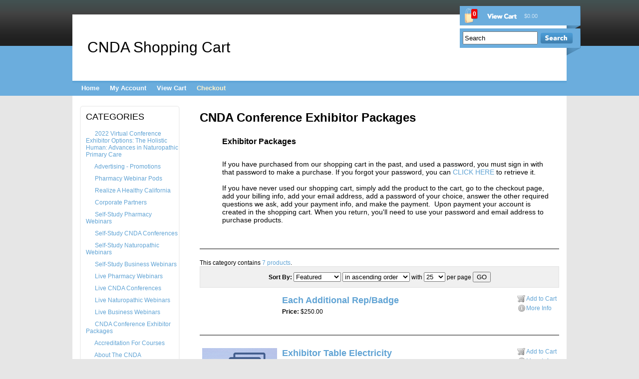

--- FILE ---
content_type: text/html
request_url: https://stores.modularmarket.com/cnda/cnda-conference-exhibitor-packages-c8.php
body_size: 29629
content:
<!DOCTYPE html PUBLIC "-//W3C//DTD XHTML 1.0 Transitional//EN" "http://www.w3.org/TR/xhtml1/DTD/xhtml1-transitional.dtd">
<html xmlns="http://www.w3.org/1999/xhtml">
<head><style type="text/css"><!-- .NECTAR-DECANTER { display: none; } --></style>
<meta http-equiv="Content-Type" content="text/html; charset=iso-8859-1" />
<title>CNDA Conference Exhibitor Packages</title><script language="javascript" type="text/javascript" src="//ajax.googleapis.com/ajax/libs/jquery/1.8.3/jquery.min.js"></script><script src="//ajax.googleapis.com/ajax/libs/jqueryui/1/jquery-ui.min.js"></script><link href="/cnda/third_party/jquery_ui/jquery-ui-1.9.2.custom.css" rel="stylesheet" type="text/css"><link href="/cnda/template_packages/athena/universal.css" rel="stylesheet" type="text/css" />
<link href="/cnda/template_packages/athena/stylesheet.css" rel='stylesheet' type='text/css' />
</head>
<script language="javascript">
<!-- 
var ship_address = new Array();
var sai = new Array();
var ship_sai = new Array();
var ship_first_name = new Array();
var ship_last_name = new Array();
var ship_address_1 = new Array();
var ship_address_2 = new Array();
var ship_city = new Array();
var ship_state = new Array();
var ship_zip = new Array();
var ship_country = new Array();
-->
</script>
<script language="javascript" type="text/javascript" src="includes/js_shared.js"></script>
<script language="javascript" type="text/javascript" src="includes/js_storefront.js"></script>

<body>
<table width="100%" border="0" cellspacing="0" cellpadding="0">
  <tr>
    <td class="header-1"><table width="990" border="0" align="center" cellpadding="0" cellspacing="0">
        <tr>
          <td class="header-6"><img src="/cnda/template_packages/athena/images/spacer.gif" alt="" width="1" height="29" /></td>
        </tr>
        <tr>
          <td class="header-2"><span class="header-7"><a href="http://stores.modularmarket.com/cnda/">CNDA Shopping Cart</a></span>            <div id="cart-1"><a href="http://stores.modularmarket.com/cnda/basket/"><img src="/cnda/template_packages/athena/images/cart_bg.png" border="0" /></a></div>
            <div id="cart-2"><a href="http://stores.modularmarket.com/cnda/basket/"><img src="/cnda/template_packages/athena/images/cart_bag.png" border="0" /></a></div>
            <div id="cart-3"><a href="http://stores.modularmarket.com/cnda/basket/"><img src="/cnda/template_packages/athena/images/cart_view_cart.png" border="0" /></a></div>
            <div id="cart-4"><span class="cart-7"><a href="http://stores.modularmarket.com/cnda/basket/"><span name="order_grand_total_span" id="order_grand_total_span_1">&#36;0.00</span></a></span></div>
            <div id="cart-5"><span class="cart-6"><a href="http://stores.modularmarket.com/cnda/basket/">0</a></span></div>
            <form action="search_results.php" method="post" name="search_form" id="search_form">
              <div id="search-1"><img src="/cnda/template_packages/athena/images/search_bg.png" /></div>
              <div id="search-2"> <style>
.ui-autocomplete-loading {
	background: white url('img/spinner.gif') right center no-repeat;
}
</style>
<script>
$(function() {
	$( "#search_string" ).autocomplete({
		source: "ajax/product_search_autocomplete.php",
		minLength: 2,
	});
});
</script>
<span class="ui-widget">
<input name="submit_search" type="hidden" id="submit_search" value="submit_search" />
<input name="search_string" class="TEXT-FIELD FIELD-SEARCH" type="text" size="25" id="search_string" value="Search"  onfocus="if(this.value=='Search')this.value='';" onblur="if(this.value=='')this.value='Search';" />
<input name="op_cats" type="hidden" id="op_cats" value="all" /><input name="op_vids" type="hidden" id="op_vids" value="all" /><input name="op_price_range" type="hidden" id="op_price_range" value="all" /></span> </div>
              <div id="search-3">
                <input name="search_button" type="image" src="/cnda/template_packages/athena/images/search-button.png" alt="Search" id="search_button" value="Search" />
              </div>
            <p class="NECTAR-DECANTER">Please leave this field blank.<br /><input name="nectar_decanter" id="nectar_decanter" type="text" value="" /></p></form></td>
        </tr>
        <tr>
          <td class="header-3"><table border="0" cellspacing="0" cellpadding="0">
              <tr>
                <td class="header-4"><a href="http://stores.modularmarket.com/cnda/">Home</a></td>
                <td class="header-5"><img src="/cnda/template_packages/athena/images/spacer.gif" alt="" width="1" height="1" /></td>
                <td class="header-4"><a href="http://stores.modularmarket.com/cnda/customers/">My Account</a></td>
                <td class="header-5"><img src="/cnda/template_packages/athena/images/spacer.gif" alt="" width="1" height="1" /></td>
                <td class="header-4"><a href="http://stores.modularmarket.com/cnda/basket/">View Cart</a></td>
                <td class="header-5"><img src="/cnda/template_packages/athena/images/spacer.gif" alt="" width="1" height="1" /></td>
                <td class="header-8"><a href="http://stores.modularmarket.com/cnda/checkout/">Checkout</a></td>
              </tr>
            </table></td>
        </tr>
      </table></td>
  </tr>
</table>
<table width="990" border="0" align="center" cellpadding="0" cellspacing="0">
  <tr>
    <td class="body-1"><table width="990" border="0" cellspacing="0" cellpadding="0">
        <tr>
          <td class="body-2"><img src="/cnda/template_packages/athena/images/spacer.gif" alt="" width="15" height="1" /></td>
          <td class="body-3"><table width="100%" border="0" cellspacing="0" cellpadding="0">
              <tr>
                <td class="left-column-1"><table width="100%" border="0" cellspacing="0" cellpadding="0">
                    <tr>
                      <td class="left-column-6">CATEGORIES</td>
                    </tr>
                    <tr>
                      <td class="left-column-5"><script type="text/javascript">
<!--	
// Copyright (c)2005-2007 Matt Kruse (javascripttoolbox.com)

// Automatically attach a listener to the window onload, to convert the trees
addEvent(window,"load",convertTrees);

// Utility function to add an event listener
function addEvent(o,e,f){
	if (o.addEventListener){ o.addEventListener(e,f,false); return true; }
	else if (o.attachEvent){ return o.attachEvent("on"+e,f); }
	else { return false; }
}

// utility function to set a global variable if it is not already set
function setDefault(name,val) {
	if (typeof(window[name])=="undefined" || window[name]==null) {
		window[name]=val;
	}
}

// Full expands a tree with a given ID
function expandTree(treeId) {
	var ul = document.getElementById(treeId);
	if (ul == null) { return false; }
	expandCollapseList(ul,nodeOpenClass);
}

// Fully collapses a tree with a given ID
function collapseTree(treeId) {
	var ul = document.getElementById(treeId);
	if (ul == null) { return false; }
	expandCollapseList(ul,nodeClosedClass);
}

// Expands enough nodes to expose an LI with a given ID
function expandToItem(treeId,itemId,nodeOpenClass) {
	var ul = document.getElementById(treeId);
	if (ul == null) { return false; }
	var ret = expandCollapseList(ul,nodeOpenClass,itemId);
	if (ret) {
		var o = document.getElementById(itemId);
		//if (o.scrollIntoView) {
		//	o.scrollIntoView(false);
		//}
	}
}

// Performs 3 functions:
// a) Expand all nodes
// b) Collapse all nodes
// c) Expand all nodes to reach a certain ID
function expandCollapseList(ul,cName,itemId) {
	if (!ul.childNodes || ul.childNodes.length==0) { return false; }
	// Iterate LIs
	for (var itemi=0;itemi<ul.childNodes.length;itemi++) {
		var item = ul.childNodes[itemi];
		if (itemId!=null && item.id==itemId) { return true; }
		if (item.nodeName == "LI") {
			// Iterate things in this LI
			var subLists = false;
			for (var sitemi=0;sitemi<item.childNodes.length;sitemi++) {
				var sitem = item.childNodes[sitemi];
				if (sitem.nodeName=="UL") {
					subLists = true;
					var ret = expandCollapseList(sitem,cName,itemId);
					if (itemId!=null && ret) {
						item.className=cName;
						return true;
					}
				}
			}
			if (subLists && itemId==null) {
				item.className = cName;
			}
		}
	}
}

// Search the document for UL elements with the correct CLASS name, then process them
function convertTrees() {
	setDefault("treeClass","mktree");
	setDefault("nodeClosedClass","liClosed");
	setDefault("nodeOpenClass","liOpen");
	setDefault("nodeBulletClass","liBullet");
	setDefault("nodeLinkClass","bullet");
	setDefault("preProcessTrees",true);
	if (preProcessTrees) {
		if (!document.createElement) { return; } // Without createElement, we can't do anything
		var uls = document.getElementsByTagName("ul");
		if (uls==null) { return; }
		var uls_length = uls.length;
		for (var uli=0;uli<uls_length;uli++) {
			var ul=uls[uli];
			if (ul.nodeName=="UL" && ul.className==treeClass) {
				processList(ul);
			}
		}
	}
}

function treeNodeOnclick() {
	this.parentNode.className = (this.parentNode.className==nodeOpenClass) ? nodeClosedClass : nodeOpenClass;
	return false;
}
function retFalse() {
	return false;
}
// Process a UL tag and all its children, to convert to a tree
function processList(ul) {
	if (!ul.childNodes || ul.childNodes.length==0) { return; }
	// Iterate LIs
	var childNodesLength = ul.childNodes.length;
	for (var itemi=0;itemi<childNodesLength;itemi++) {
		var item = ul.childNodes[itemi];
		if (item.nodeName == "LI") {
			// Iterate things in this LI
			var subLists = false;
			var itemChildNodesLength = item.childNodes.length;
			for (var sitemi=0;sitemi<itemChildNodesLength;sitemi++) {
				var sitem = item.childNodes[sitemi];
				if (sitem.nodeName=="UL") {
					subLists = true;
					processList(sitem);
				}
			}
			var s= document.createElement("SPAN");
			var t= '\u00A0'; // &nbsp;
			s.className = nodeLinkClass;
			if (subLists) {
				// This LI has UL's in it, so it's a +/- node
				if (item.className==null || item.className=="") {
					item.className = nodeClosedClass;
				}
				// If it's just text, make the text work as the link also
				if (item.firstChild.nodeName=="#text") {
					t = t+item.firstChild.nodeValue;
					item.removeChild(item.firstChild);
				}
				s.onclick = treeNodeOnclick;
			}
			else {
				// No sublists, so it's just a bullet node
				item.className = nodeBulletClass;
				s.onclick = retFalse;
			}
			s.appendChild(document.createTextNode(t));
			item.insertBefore(s,item.firstChild);
		}
	}
}	
-->	
</script>
<ul class="mktree" id="category_tree"><li id="catnode20"><a href="2021-exhibitor-options-for-virtual-conference-c20.php">2022 Virtual Conference Exhibitor Options: The Holistic Human: Advances in Naturopathic Primary Care</a></li><li id="catnode16"><a href="advertising-promotions-c16.php">Advertising - Promotions</a></li><li id="catnode22"><a href="pharmacy-webinar-pods-c22.php">Pharmacy Webinar Pods</a></li><li id="catnode18"><a href="donate-to-realize-a-healthy-california-c18.php">Realize A Healthy California</a></li><li id="catnode10"><a href="corporate-partners-c10.php">Corporate Partners</a></li><li id="catnode1"><a href="self-study-cnda-pharmacy-webinars-for-continuing-education-credit-c1.php">Self-Study Pharmacy Webinars</a></li><li id="catnode2"><a href="self-study-cnda-merging-medicine-conferences-c2.php">Self-Study CNDA Conferences</a></li><li id="catnode13"><a href="self-study-naturopathic-webinars-c13.php">Self-Study Naturopathic Webinars</a></li><li id="catnode6"><a href="cnda-self-study-business-basics-c6.php">Self-Study Business Webinars</a></li><li id="catnode3"><a href="upcoming-cnda-live-pharmacy-webinars-c3.php">Live Pharmacy Webinars</a></li><li id="catnode4"><a href="upcoming-cnda-live-conference-registration-c4.php">Live CNDA Conferences</a></li><li id="catnode14"><a href="live-naturopathic-webinars-c14.php">Live Naturopathic Webinars</a></li><li id="catnode5"><a href="upcoming-cnda-live-conference-webinars-c5.php">Live Business Webinars</a></li><li id="catnode8"><a href="cnda-conference-exhibitor-packages-c8.php">CNDA Conference Exhibitor Packages</a></li><li id="catnode9"><a href="cnda-accreditation-for-outside-agencies-c9.php">Accreditation For Courses</a></li><li id="catnode7"><a href="learn-more-about-the-california-naturopathic-doctors-association-c7.php">About The CNDA</a></li></ul><script type="text/javascript">expandToItem('category_tree','catnode8');</script></td>
                    </tr>
                  </table></td>
              </tr>
              <tr>
                <td class="left-column-4"><img src="/cnda/template_packages/athena/images/spacer.gif" alt="" width="1" height="15" /></td>
              </tr>
              <tr>
                <td class="left-column-1"><table width="100%" border="0" cellspacing="0" cellpadding="0">
                    <tr>
                      <td class="left-column-2">NEWEST ITEM(S)</td>
                    </tr>
                                        <tr>
                      <td class="left-column-3"><a href="nw65-the-neuroimmune-link-chronic-illness-and-mood-disorders-self-study-p438.php">NW65: The Neuroimmune Link: Chronic Illness and Mood Disorders (self study)</a></td>
                    </tr>
                                        <tr>
                      <td class="left-column-3"><a href="pw61-babesiosis-the-prevention-diagnosis-and-treatment-of-an-emerging-tick-borne-disease-self-study-p437.php">PW61: Babesiosis: The Prevention, Diagnosis and Treatment of an Emerging Tick-Borne Disease (self study)</a></td>
                    </tr>
                                        <tr>
                      <td class="left-column-3"><a href="cnda-newsletter-advertising-p436.php">CNDA Newsletter Advertising</a></td>
                    </tr>
                                        <tr>
                      <td class="left-column-3"><a href="pw60-update-on-therapeutics-for-perimenopause-and-menopause-self-study-p435.php">PW60: Update on Therapeutics for Perimenopause and Menopause (self study)</a></td>
                    </tr>
                                        <tr>
                      <td class="left-column-3"><a href="pw59-improving-lifespan-and-healthspan-with-menopausal-hormone-therapy-mht-self-study-p434.php">PW59: Improving Lifespan and Healthspan with Menopausal Hormone Therapy (MHT) (self study)</a></td>
                    </tr>
                                        <tr>
                      <td class="left-column-3"><a href="2025-conference-regenerative-and-longevity-medicine-self-study-p433.php">2025 Conference: Regenerative and Longevity Medicine (self study)</a></td>
                    </tr>
                                        <tr>
                      <td class="left-column-3"><a href="nw63-shifting-the-imprints-of-intergenerational-and-transgenerational-trauma-self-study-p432.php">NW63: Shifting the Imprints of Intergenerational and Transgenerational Trauma (self study)</a></td>
                    </tr>
                                        <tr>
                      <td class="left-column-3"><a href="mast-cell-activation-syndrome-and-eating-disorders-self-study-p431.php">NW62 Mast Cell Activation Syndrome and Eating Disorders (self study)</a></td>
                    </tr>
                                        <tr>
                      <td class="left-column-3"><a href="nw61-recognizing-and-supporting-autistic-neurology-self-study-p430.php">NW61: Recognizing and Supporting Autistic Neurology (self study)</a></td>
                    </tr>
                                        <tr>
                      <td class="left-column-3"><a href="mm4-p429.php">mm4</a></td>
                    </tr>
                                      </table></td>
              </tr>
              <tr>
                <td class="left-column-4"><img src="/cnda/template_packages/athena/images/spacer.gif" alt="" width="1" height="15" /></td>
              </tr>
              
			  			  			  
              			  
            </table></td>
          <td class="body-4"><img src="/cnda/template_packages/athena/images/spacer.gif" alt="" width="40" height="1" /></td>
          <td class="body-5">
<!-- BEGIN TEMPLATE-SPECIFIC CONTENT -->
<!-- Display store-generated messages. -->

<!-- Display store-generated errors. -->

<span class="PAGE-TITLE">CNDA Conference Exhibitor Packages</span>

<table border="0" cellpadding="0" cellspacing="0" class="CATEGORY-TABLE">
	<tr>
		<td class="PADDING-15 VALIGN-TOP CATEGORY-IMAGE-CELL">
					</td>

		<td class="PADDING-15 VALIGN-TOP CATEGORY-DESCRIPTION-CELL">
			<span style="font-size: 16px;"><b>Exhibitor Packages</b></span><br />
<br />
<br />
<span style="font-size: 16px;"><span style="font-size: 14px;">If you have purchased from our shopping cart in the past, and used a password, you must sign in with that password to make a purchase. If you forgot your password, you can <a href="https://stores.modularmarket.com/cnda/customer_fetch_login.php" target="_blank">CLICK HERE</a></span></span><span style="font-size: 14px;"> to retrieve it.<br />
<br />
If you have never used our shopping cart, simply add the product to the cart, go to the checkout page, add your billing info, add your email address, add a password of your choice, answer the other required questions we ask, add your payment info, and make the payment.  Upon payment your account is created in the shopping cart. When you return, you'll need to use your password and email address to purchase products.</span><br />
<br />		</td>

	</tr>
</table>
   
<hr size="1" noshade="noshade" class="RESULTS-HR" />

This category contains <a href="#products">7 products</a></a>.

<form action="cnda-conference-exhibitor-packages-c8.php" method="post" name="category_form" id="category_form">


	<span class="SORT-RESULTS-OPTIONS"><span class="MISC-TITLE">Sort By:</span> <select class="SELECT-FIELD FIELD-SEARCH-ORDER" name="ob" id="ob">
	<option value="id" >Date Added</option>
	<option value="display_order" selected="selected">Featured</option>
	<option value="name" >Name</option>
	<option value="part_number" >Part Number</option>
	<option value="price" >Price</option> 
	 
	<option value="status" >Status</option>
</select> <select class="SELECT-FIELD FIELD-SEARCH-ASC-DESC" name="asc_desc" id="asc_desc">
	<option value="ASC" selected="selected">in ascending order</option>
	<option value="DESC" >in descending order</option>
</select> with <select class="SELECT-FIELD FIELD-RESULTS-PER-PAGE" name="rpp" id="rpp">
		
	<option value="10" >10</option>
		
	<option value="25" selected="selected">25</option>
		
	<option value="50" >50</option>
		
	<option value="75" >75</option>
		
	<option value="100" >100</option>
	</select> per page <input name="submit" type="submit" id="submit" value="GO" class="SUBMIT-BUTTON" /></span>

	<a name="products" id="products"></a>	
	<table border="0" cellpadding="0" cellspacing="0" class="CATEGORY-RESULTS-BLOCK-TABLE">
      
    <tr>
    	<td class="PADDING-5 FEATURED-PRODUCT-IMAGE-TD"><a href="each-additional-rep-badge-p45.php" title="Each Additional Rep/Badge"><img src="img/spacer.gif" alt="" border="0" /></a></td>
    	<td class="PADDING-5 FEATURED-PRODUCT-DETAILS-TD">
    		<span class="PRODUCT-NAME"><a href="each-additional-rep-badge-p45.php" title="View this product's details page." class="LINK PRODUCT-URL">Each Additional Rep/Badge</a></span>
    		
    		
    		<span class="PRODUCT-PRICE-TITLE">Price: </span>
    		    		<span class="PRODUCT-PRICE">&#36;250.00</span> 
    		<span class="PRODUCT-REBILL-TERM-TEXT"></span>
    		
    		<br />    
    		
    		    		
    		    		<span class="PRODUCT-SHORT-DESCRIPTION"><br /></span>
    		    	
    	</td>
    	
    	<td class="PADDING-5 FEATURED-PRODUCT-LINKS">
    		<span class="LINK-ADD-TO-CART"><a href="quick_return.php?id=45&qty=1">Add to Cart</a></span>
    		<span class="LINK-PRODUCT-INFO"><a href="each-additional-rep-badge-p45.php">More Info</a></span>
		</td>
    </tr>
    <tr>
    	<td colspan="3">
    		<hr size="1" noshade="noshade" class="RESULTS-HR" />
    	</td>
   </tr>
    
      
    <tr>
    	<td class="PADDING-5 FEATURED-PRODUCT-IMAGE-TD"><a href="exhibitor-table-electricity-p252.php" title="Exhibitor Table Electricity"><img src="images/thumb_b/thumb_s/Add-on Icon.png" alt="" border="0" /></a></td>
    	<td class="PADDING-5 FEATURED-PRODUCT-DETAILS-TD">
    		<span class="PRODUCT-NAME"><a href="exhibitor-table-electricity-p252.php" title="View this product's details page." class="LINK PRODUCT-URL">Exhibitor Table Electricity</a></span>
    		
    		
    		<span class="PRODUCT-PRICE-TITLE">Price: </span>
    		    		<span class="PRODUCT-PRICE">&#36;150.00</span> 
    		<span class="PRODUCT-REBILL-TERM-TEXT"></span>
    		
    		<br />    
    		
    		    		
    		    	
    	</td>
    	
    	<td class="PADDING-5 FEATURED-PRODUCT-LINKS">
    		<span class="LINK-ADD-TO-CART"><a href="quick_return.php?id=252&qty=1">Add to Cart</a></span>
    		<span class="LINK-PRODUCT-INFO"><a href="exhibitor-table-electricity-p252.php">More Info</a></span>
		</td>
    </tr>
    <tr>
    	<td colspan="3">
    		<hr size="1" noshade="noshade" class="RESULTS-HR" />
    	</td>
   </tr>
    
      
    <tr>
    	<td class="PADDING-5 FEATURED-PRODUCT-IMAGE-TD"><a href="welcome-reception-partner-p267.php" title="Welcome Reception Partner"><img src="img/spacer.gif" alt="" border="0" /></a></td>
    	<td class="PADDING-5 FEATURED-PRODUCT-DETAILS-TD">
    		<span class="PRODUCT-NAME"><a href="welcome-reception-partner-p267.php" title="View this product's details page." class="LINK PRODUCT-URL">Welcome Reception Partner</a></span>
    		
    		
    		<span class="PRODUCT-PRICE-TITLE">Price: </span>
    		    		<span class="PRODUCT-PRICE">&#36;3,000.00</span> 
    		<span class="PRODUCT-REBILL-TERM-TEXT"></span>
    		
    		<br />    
    		
    		    		
    		    		<span class="PRODUCT-SHORT-DESCRIPTION"><br /></span>
    		    	
    	</td>
    	
    	<td class="PADDING-5 FEATURED-PRODUCT-LINKS">
    		<span class="LINK-ADD-TO-CART"><a href="quick_return.php?id=267&qty=1">Add to Cart</a></span>
    		<span class="LINK-PRODUCT-INFO"><a href="welcome-reception-partner-p267.php">More Info</a></span>
		</td>
    </tr>
    <tr>
    	<td colspan="3">
    		<hr size="1" noshade="noshade" class="RESULTS-HR" />
    	</td>
   </tr>
    
      
    <tr>
    	<td class="PADDING-5 FEATURED-PRODUCT-IMAGE-TD"><a href="conference-wi-fi-and-power-p188.php" title="Wi-Fi and Power SPONSOR"><img src="img/spacer.gif" alt="" border="0" /></a></td>
    	<td class="PADDING-5 FEATURED-PRODUCT-DETAILS-TD">
    		<span class="PRODUCT-NAME"><a href="conference-wi-fi-and-power-p188.php" title="View this product's details page." class="LINK PRODUCT-URL">Wi-Fi and Power SPONSOR</a></span>
    		
    		
    		<span class="PRODUCT-PRICE-TITLE">Price: </span>
    		    		<span class="PRODUCT-PRICE">&#36;2,500.00</span> 
    		<span class="PRODUCT-REBILL-TERM-TEXT"></span>
    		
    		<br />    
    		
    		    		
    		    		<span class="PRODUCT-SHORT-DESCRIPTION"><br /></span>
    		    	
    	</td>
    	
    	<td class="PADDING-5 FEATURED-PRODUCT-LINKS">
    		<span class="LINK-ADD-TO-CART"><a href="quick_return.php?id=188&qty=1">Add to Cart</a></span>
    		<span class="LINK-PRODUCT-INFO"><a href="conference-wi-fi-and-power-p188.php">More Info</a></span>
		</td>
    </tr>
    <tr>
    	<td colspan="3">
    		<hr size="1" noshade="noshade" class="RESULTS-HR" />
    	</td>
   </tr>
    
      
    <tr>
    	<td class="PADDING-5 FEATURED-PRODUCT-IMAGE-TD"><a href="breakfast-sponsor-p271.php" title="Breakfast Sponsor - 2 day"><img src="images/thumb_b/thumb_s/Add-on Icon.png" alt="" border="0" /></a></td>
    	<td class="PADDING-5 FEATURED-PRODUCT-DETAILS-TD">
    		<span class="PRODUCT-NAME"><a href="breakfast-sponsor-p271.php" title="View this product's details page." class="LINK PRODUCT-URL">Breakfast Sponsor - 2 day</a></span>
    		
    		
    		<span class="PRODUCT-PRICE-TITLE">Price: </span>
    		    		<span class="PRODUCT-PRICE">&#36;1,500.00</span> 
    		<span class="PRODUCT-REBILL-TERM-TEXT"></span>
    		
    		<br />    
    		
    		    		
    		    		<span class="PRODUCT-SHORT-DESCRIPTION"><strong color:="" style="font-family: " trebuchet="">NEW BONUS PROMOS ADDED</strong></span>
    		    	
    	</td>
    	
    	<td class="PADDING-5 FEATURED-PRODUCT-LINKS">
    		<span class="LINK-ADD-TO-CART"><a href="quick_return.php?id=271&qty=1">Add to Cart</a></span>
    		<span class="LINK-PRODUCT-INFO"><a href="breakfast-sponsor-p271.php">More Info</a></span>
		</td>
    </tr>
    <tr>
    	<td colspan="3">
    		<hr size="1" noshade="noshade" class="RESULTS-HR" />
    	</td>
   </tr>
    
      
    <tr>
    	<td class="PADDING-5 FEATURED-PRODUCT-IMAGE-TD"><a href="refreshment-sponsor-p268.php" title="Refreshment Sponsor  - Other Sponsor"><img src="img/spacer.gif" alt="" border="0" /></a></td>
    	<td class="PADDING-5 FEATURED-PRODUCT-DETAILS-TD">
    		<span class="PRODUCT-NAME"><a href="refreshment-sponsor-p268.php" title="View this product's details page." class="LINK PRODUCT-URL">Refreshment Sponsor  - Other Sponsor</a></span>
    		
    		
    		<span class="PRODUCT-PRICE-TITLE">Price: </span>
    		    		<span class="PRODUCT-PRICE">&#36;500.00</span> 
    		<span class="PRODUCT-REBILL-TERM-TEXT"></span>
    		
    		<br />    
    		
    		    		
    		    	
    	</td>
    	
    	<td class="PADDING-5 FEATURED-PRODUCT-LINKS">
    		<span class="LINK-ADD-TO-CART"><a href="quick_return.php?id=268&qty=1">Add to Cart</a></span>
    		<span class="LINK-PRODUCT-INFO"><a href="refreshment-sponsor-p268.php">More Info</a></span>
		</td>
    </tr>
    <tr>
    	<td colspan="3">
    		<hr size="1" noshade="noshade" class="RESULTS-HR" />
    	</td>
   </tr>
    
      
    <tr>
    	<td class="PADDING-5 FEATURED-PRODUCT-IMAGE-TD"><a href="bag-insert-p41.php" title="Bag Insert"><img src="img/spacer.gif" alt="" border="0" /></a></td>
    	<td class="PADDING-5 FEATURED-PRODUCT-DETAILS-TD">
    		<span class="PRODUCT-NAME"><a href="bag-insert-p41.php" title="View this product's details page." class="LINK PRODUCT-URL">Bag Insert</a></span>
    		
    		
    		<span class="PRODUCT-PRICE-TITLE">Price: </span>
    		    		<span class="PRODUCT-PRICE">&#36;250.00</span> 
    		<span class="PRODUCT-REBILL-TERM-TEXT"></span>
    		
    		<br />    
    		
    		    		
    		    		<span class="PRODUCT-SHORT-DESCRIPTION"><br /></span>
    		    	
    	</td>
    	
    	<td class="PADDING-5 FEATURED-PRODUCT-LINKS">
    		<span class="LINK-ADD-TO-CART"><a href="quick_return.php?id=41&qty=1">Add to Cart</a></span>
    		<span class="LINK-PRODUCT-INFO"><a href="bag-insert-p41.php">More Info</a></span>
		</td>
    </tr>
    <tr>
    	<td colspan="3">
    		<hr size="1" noshade="noshade" class="RESULTS-HR" />
    	</td>
   </tr>
    
    
</table>
<p class="NECTAR-DECANTER">Please leave this field blank.<br /><input name="nectar_decanter" id="nectar_decanter" type="text" value="" /></p></form>



<table border="0" cellspacing="0" cellpadding="0" class="PAGINATION-TABLE">
  <tr>
    <td class="NUMBER-OF-RESULTS-TD"><span class="NUMBER-OF-RESULTS">Showing 7 results, with 25 results per page.</span></td>
    <td class="PAGINATION-TD"></td>
  </tr>
</table>

<!-- Google Analytics code -->

<!-- END TEMPLATE-SPECIFIC CONTENT -->
</td>
          <td class="body-6"><img src="/cnda/template_packages/athena/images/spacer.gif" alt="" width="15" height="1" /></td>
        </tr>
      </table></td>
  </tr>
  <tr>
    <td class="footer-1"><table border="0" cellspacing="0" cellpadding="0">
        <tr>
          <td class="header-4"><a href="http://stores.modularmarket.com/cnda/">Home</a></td>
          <td class="header-5"><img src="/cnda/template_packages/athena/images/spacer.gif" alt="" width="1" height="1" /></td>
          <td class="header-4"><a href="http://stores.modularmarket.com/cnda/customers/">My Account</a></td>
          <td class="header-5"><img src="/cnda/template_packages/athena/images/spacer.gif" alt="" width="1" height="1" /></td>
          <td class="header-4"><a href="http://stores.modularmarket.com/cnda/basket/">View Cart</a></td>
          <td class="header-5"><img src="/cnda/template_packages/athena/images/spacer.gif" alt="" width="1" height="1" /></td>
          <td class="header-4"><a href="http://stores.modularmarket.com/cnda/checkout/">Checkout</a></td>
        </tr>
      </table></td>
  </tr>
  <tr>
    <td class="footer-2"><span class="footer-3"><a href="http://www.modularmerchant.com/referral/index.php?referral_code=1W8L0M0L8X8O5P5T1B66Y5&rtype=S" title="Product subscriptions powered by Modular Merchant shopping cart software." target="_blank" style="display:inline">Product subscriptions powered by Modular Merchant shopping cart software.</a></span></td>
  </tr>
</table>
</body>
</html>

--- FILE ---
content_type: text/css
request_url: https://stores.modularmarket.com/cnda/template_packages/athena/universal.css
body_size: 11983
content:
/* Styles to reformat HTML elements... */
body,td,th {
	font-family: Arial, Helvetica, sans-serif;
	font-size: 13px;
}

/* General CSS Styles... */
/*
.universal-content-container {
	font-family: Verdana, Arial, Helvetica, sans-serif; 
	font-size: 36px;
	line-height: 135%;	
	color: #E44F4F;
}
*/

.PADDING-0 { padding: 0px; }
.PADDING-3 { padding: 3px; }
.PADDING-5 { padding: 5px; }
.PADDING-10 { padding: 10px; }
.PADDING-15 { padding: 15px; }
.PADDING-20 { padding: 20px; }
.PADDING-25 { padding: 25px; }
.PADDING-30 { padding: 30px; }

.HEIGHT-0 { height: 0px; }
.HEIGHT-5 { height: 5px; }
.HEIGHT-10 { height: 10px; }
.HEIGHT-15 { height: 15px; }
.HEIGHT-20 { height: 20px; }
.HEIGHT-25 { height: 25px; }
.HEIGHT-30 { height: 30px; }
.WIDTH-99p { width: 99%; }

.FONT-SIZE-50p { font-size: 50%; }
.FONT-SIZE-75p { font-size: 75%; }
.FONT-SIZE-115p { font-size: 115%; }
.FONT-SIZE-125p { font-size: 125%; }
.FONT-SIZE-150p { font-size: 150%; }
.FONT-SIZE-175p { font-size: 175%; }
.FONT-SIZE-200p { font-size: 200%; }
.FONT-SIZE-225p { font-size: 225%; }
.FONT-SIZE-250p { font-size: 250%; }


.BORDER { border-color: #999999; border-style: solid; border-width: 1px; }
.BORDER-TOP { border-top-color: #999999; border-top-style: solid; border-top-width: 1px; }
.BORDER-BOTTOM { border-bottom-color: #999999; border-bottom-style: solid; border-bottom-width: 1px; }
.BORDER-LEFT { border-left-color: #999999; border-left-style: solid; border-left-width: 1px; }
.BORDER-RIGHT { border-right-color: #999999; border-right-style: solid; border-right-width: 1px; }
.DASH { border-color: #999999; border-style: dashed; border-width: 1px; }
.DASH-TOP { border-top-color: #999999; border-top-style: dashed; border-top-width: 1px; }
.DASH-BOTTOM { border-bottom-color: #999999; border-bottom-style: dashed; border-bottom-width: 1px; }
.DASH-LEFT { border-left-color: #999999; border-left-style: dashed; border-left-width: 1px; }
.DASH-RIGHT { border-right-color: #999999; border-right-style: dashed; border-right-width: 1px; }

.LINK { }
.SELECT-FIELD { }
.TEXT-FIELD { }

.RED-15 { background-image: url(images/i100_red_15.png); background-repeat: repeat; }
.YELLOW-15 { background-image: url(images/i100_yellow_15.png); background-repeat: repeat; }
.BLACK-75 { background-image: url(images/i100_black_75.png); background-repeat: repeat; }
.BLACK-50 { background-image: url(images/i100_black_50.png); background-repeat: repeat; }
.BLACK-25 { background-image: url(images/i100_black_25.png); background-repeat: repeat; }
.BLACK-15 { background-image: url(images/i100_black_15.png); background-repeat: repeat; }
.BLACK-10 { background-image: url(images/i100_black_10.png); background-repeat: repeat; }
.BLACK-5 { background-image: url(images/i100_black_5.png); background-repeat: repeat; }
.WHITE-75 { background-image: url(images/i100_white_75.png); background-repeat: repeat; }
.WHITE-50 { background-image: url(images/i100_white_50.png); background-repeat: repeat; }
.WHITE-25 { background-image: url(images/i100_white_25.png); background-repeat: repeat; }
.NO-WRAP {
	white-space: nowrap;
}

/* Item-specific CSS styles... */
.MESSAGES {
	border: 1px double #006600;
	display: block;
	background-image: url(images/i32_ok.png);
	background-repeat: no-repeat;
	background-color: #ECFFEC;
	background-position: 5px;
	padding: 20px 20px 20px 45px;
	margin-bottom: 20px;
}

.ERRORS {
	border: 1px double #990000;
	display: block;
	background-image: url(images/i32_error.png);
	background-repeat: no-repeat;
	background-color: #FFECEC;
	background-position: 5px;
	padding: 20px 20px 20px 45px;
	margin-bottom: 20px;
}

.STOREFRONT-BANNER { /* This should probably have some sort of bottom padding. */ }

.PAY-WITH-CC-BUTTON {
	font-size: 150%;
}

.PAGE-TITLE {
	font-size: 200%;
	font-weight: bold;
	display: block;
	padding-top: 10px;
	padding-bottom: 10px;
}

.SORT-RESULTS-OPTIONS {
	border: 1px solid #E2E2E2;
	display: block;
	background-color: #F0F0F0;
	margin-bottom: 10px;
	text-align: center;
	padding: 10px;
}


.SUBMIT-BUTTON {
	/* font-size: smaller; */
}

.FEATURED-PRODUCT-BLOCK-TABLE, .SEARCH-RESULTS-BLOCK-TABLE {
	width: 100%;
}

.FEATURED-PRODUCT-IMAGE-TD, .SEARCH-RESULTS-IMAGE-TD {
	width: 1%;
	vertical-align: top;
}

.FEATURED-PRODUCT-DETAILS-TD, .SEARCH-RESULTS-DETAILS-TD {
	vertical-align: top;
}

.PRODUCT-NAME {
	font-size: 150%;
	font-weight: bold;
	display: block;
	margin-bottom: 5px;
}

.PRODUCT-URL { }

/* Colors the coupon codes in the basket and receipt pages. */
.COUPON-CODE, .COUPON-VALUE {
	color: #FF0000;
}

.PRODUCT-PART-NUMBER-TITLE {
	font-weight: bold;
	color: #999;
	margin-bottom: 5px;
}

.PRODUCT-PART-NUMBER {
	color: #999;
	margin-bottom: 5px;
}

.PRODUCT-PRICE-TITLE {
	font-weight: bold;
}

.PRODUCT-PRICE-ORIGINAL {
	color: #999;
	text-decoration: line-through;
}

.PRODUCT-PRICE-REDUCED {
	color: #F00;
}

.PRODUCT-PRICE {}

.PRODUCT-REBILL-TERM-TEXT {}

.PRODUCT-IN-BASKET-SUMMARY {
	border: 1px double #FF6;
	display: block;
	background-image: url(images/i16_information.png);
	background-repeat: no-repeat;
	background-color: #FFFFE1;
	background-position: 5px;
	padding-top: 5px;
	padding-right: 5px;
	padding-bottom: 5px;
	padding-left: 30px;
	margin-bottom: 5px;
}

.PRODUCT-SHORT-DESCRIPTION {
}

.FEATURED-PRODUCT-LINKS, .SEARCH-RESULTS-LINKS {
	vertical-align: top;
	white-space: nowrap;
	width: 1%;
}

.LINK-ADD-TO-CART {
	background-image: url(images/icon_cart.gif);
	background-repeat: no-repeat;
	padding-left: 20px;
	display: block;
	margin-bottom: 5px;
}

.LINK-PRODUCT-INFO {
	background-image: url(images/icon_info.gif);
	background-repeat: no-repeat;
	padding-left: 20px;	
	display: block;
}

.RESULTS-HR {
	height: 1px;
	margin-top: 20px;
	margin-bottom: 20px;
	color: #CCC;
}

.PAGINATION-TABLE {
	width: 100%;
}

.NUMBER-OF-RESULTS-TD {
	font-size: smaller;
	color: #666666;
}

.NUMBER-OF-RESULTS { }

.PAGINATION-TD {
	white-space: nowrap;
	text-align: right;
}

.PAGINATION {
	text-align: right;
	display: block;
}

.PAGINATION-PAGE {
	font-weight: bold;
}

.PAGINATION-LINKS {
	padding: 5px;
	border: 1px solid #CCCCCC;
}


.SEARCH-SCORE-TITLE {
	font-size: larger;
	font-weight: bold;
	color: #999999;
	text-align: center;
	display: block;
}
.SEARCH-SCORE {
	color: #999999;
	text-align: center;
	display: block;
	padding-top: 5px;
}

.SEARCH-ELAPSED-TIME, .DIGITAL-DELIVERY-LOGOUT {
	font-size: smaller;
	color: #999999;
	text-align: right;
	white-space: nowrap;
}

.SEARCH-HIGHLIGHT {
	background-color: #FFFFCC;
}

.SEARCH-RESULTS-NONE-TABLE {
	width: 100%;
}
.SEARCH-RESULTS-NONE-TD {}
.SEARCH-RESULTS-NONE {
	border: 1px double #990000;
	display: block;
	background-image: url(images/i32_error.png);
	background-repeat: no-repeat;
	background-color: #FFECEC;
	background-position: 5px;
	padding: 20px 20px 20px 45px;
	margin-bottom: 20px;
}
.STORE-CLOSED {
	font-size: larger;
	font-variant: small-caps;
	text-align: center;
	padding: 25px;
	display: block;
}

.SECTION-TITLE {
	/* Used to call attention to paragraph titles, title table cells, etc. */
	font-weight: bold;
	font-size: 115%;
	padding: 10px;
}

.MISC-TITLE {
	/* Used to call attention to miscellaneous keywords and such. */
	font-weight: bold;
}

.BASKET-TITLE {
	/* Used to call attention the title row of the basket table. */
	font-weight: bold;
}

.TABLE-GENERAL {
	/* Applied to most <table> tags, in addition to any content-specific classes. */
	width: 100%;
}
.TABLE-CELL-PRIMARY {
	/* Applied to <td> that contain primary content, such as text or form fields. */
	background-image: url(images/i100_white_25.png); background-repeat: repeat;
}
.TABLE-CELL-SECONDARY {
	/* Applied to <td> that contain titles, headers, and other secondary content. */
	background-image: url(images/i100_black_15.png); background-repeat: repeat;
	white-space: nowrap;
	width: 1%;
}
.CUSTOMER-LOGIN-TABLE, .AFFILIATE-LOGIN-TABLE, .DIGITAL-DELIVERY-LOGIN-TABLE, .DIGITAL-DELIVERY-TABLE, .SUBSCRIPTION-BLOCK-TABLE, .ORDER-HISTORY-INFO-TABLE, .CONTACT-INFORMATION-TABLE, .SAVED-CREDIT-CARDS-TABLE, .AFFILIATE-TID-EDITOR-TABLE, .AFFILIATE-TRACKING-IDS-TABLE, .AFFILIATE-ACCOUNT-STATISTICS-TABLE, .AFFILIATE-SALES-STATISTICS-TABLE {
	/* Applied to the <table> containing the form the customer uses to log in to their Customer Account Area. */
	width: 100%;
	margin-top: 10px;
	margin-bottom: 15px;	
}

.JUSTIFY-LEFT {
	text-align: left;
}
.JUSTIFY-CENTER {
	text-align: center;
}
.JUSTIFY-RIGHT {
	text-align: right;
}
.VALIGN-TOP {
	vertical-align: top;
}
.DIGITAL-OBJECT-NAME {
	font-size: larger;
	font-weight: bold;
}
.DIGITAL-OBJECT-INSTRUCTIONS {
	margin-left: 15px;
	border-left-width: 1px;
	border-left-style: solid;
	border-left-color: #CCCCCC;
	display: block;
	padding-left: 5px;
	margin-top: 10px;
}
.DIGITAL-OBJECT-ZONE-MESSAGE {
	margin-left: 15px;
	border-left-width: 1px;
	border-left-style: solid;
	border-left-color: #CCCCCC;
	display: block;
	padding-left: 5px;
	margin-top: 10px;
}
.PRODUCT-BREADCRUMB-LINKS {
	/* A class that can be used in the template to encapsulate the breadcrumb links. */
}
.PRODUCT-BREADCRUMB-LINK {
	/* A class that is present in the QC Tag, applied to each individual breadcrumb links href tag. */
}
.PRODUCT-IMAGES-CELL {}
.PRODUCT-DATA-CELL {}
.PRODUCT-ATTRIBUTE-DESCRIPTION {
	font-style: italic;
	color: #999999;
}
.ADD-TO-BASKET-CELL {
	/* Encapsulates the "add to basket" input fields on the product details page. */
	background-color: #EFEFEF;
	display: block;
	padding: 15px;
	border: 1px solid #E0E0E0;	
}
.PRODUCT-LONG-DESCRIPTION {}
.PRODUCT-REVIEWS {
	/* Encapsulates the entire section of reviews on the product page. */
	background-color: #EFEFEF;
	display: block;
	padding: 15px;
	border: 1px solid #E0E0E0;	
}
.PRODUCT-REVIEW-FORM {
	/* Encapsulates the form for writing a new review on the product page. */
	background-color: #EFEFEF;
	display: block;
	padding: 15px;
	border: 1px solid #E0E0E0;	
}
.NEW-WISH-LIST {
	/* Encapsulates the form to create a new wish list. */
	background-color: #EFEFEF;
	display: block;
	padding: 15px;
	border: 1px solid #E0E0E0;	
}
.CUSTOMER-LOG-IN-FORM {
	/* Encapsulates the forms for the customer to log in. */
	background-color: #EFEFEF;
	display: block;
	padding: 15px;
	border: 1px solid #E0E0E0;	
}
.DISPLAY-BLOCK {
	display: block;
}
.RELATED-PRODUCT-BLOCK-TABLE {}
.SHIP-ADDRESS-TABLE {
	width: 100%;
}
.SHIP-OPTION-TABLE {
	width: 100%;
}
.BASKET-CONTENTS-TABLE {
	width: 100%;
}
.BILL-ADDRESS-TABLE {
	width: 100%;
}
.PAY-WITH-CUSTOMER-CREDIT-ACCOUNT-TABLE {
	width: 100%;
}

.PAY-WITH-COUPON-TABLE {
	width: 100%;
}
.REDEEM-COUPON-TABLE {
	width: 100%;
}
.PAY-WITH-REWARD-POINTS-TABLE {
	width: 100%;
}
.REDEEM-REWARD-POINTS-TABLE {
	width: 100%;
}
.PREVIOUS-CC-TABLE {
	width: 100%;
}
.GIFT-CERTIFICATE-PRINT-TABLE {
	width: 60%;
	margin: 10px;
	padding: 10px;
	border: 1px dashed #666666;
}
.CHECKOUT-RECEIPT-BILL-INFO-TABLE {
	width: 100%;
}
.CHECKOUT-RECEIPT-SHIP-INFO-TABLE {
	width: 100%;
}
.NEW-WISH-LIST-TABLE {
	width: 100%;
}
.ACCESS-WISH-LIST-TABLE {
	width: 100%;
}
.WISH-LIST-DETAILS-TABLE {
	width: 100%;
}
.CUSTOMER-ACCOUNT-NAVIGATION-TABLE {
	width: 100%;
	border-right: 3px solid #999999;
	border-left: 3px solid #999999;
	margin-top: 10px;
	margin-bottom: 15px;
}
.CUSTOMER-LOG-OUT-CELL {
	font-style: italic;
}
.AFFILIATE-SALES-STATS-DATE-SEARCH {
	/* Encapsulates the "add to basket" input fields on the product details page. */
	background-color: #EFEFEF;
	display: block;
	padding: 5px;
	border: 1px solid #E0E0E0;
	text-align: center;
}

--- FILE ---
content_type: text/css
request_url: https://stores.modularmarket.com/cnda/template_packages/athena/stylesheet.css
body_size: 9844
content:
/* General font and body styles */
body {
background-color: #E6E6E6;
margin: 0px 0px 0px 0px;
font-family: "Trebuchet MS", Arial, Helvetica, sans-serif;
font-size: 12px;
}

/* General table cell styles */
td,th {
font-family: "Trebuchet MS", Arial, Helvetica, sans-serif;
font-size: 12px;
}

/* General link styles */
a:link {
color: #60A3D4;
text-decoration: none;
}

a:visited {
color: #60A3D4;
text-decoration: none;
}

a:hover {
color: #4583AF;
text-decoration: none;
}

a:active {
color: #60A3D4;
text-decoration: none;
}


/* Category menu styles */
ul.mktree  li {
font-size: 12px;
list-style: none;
font-weight:normal;
}
 
/* Control the spacing between each line in the category list. */
ul.mktree, ul.mktree ul , ul.mktree li {
margin-left:5px;
margin-bottom:8px;
padding-top:2px;
padding-left:0px;
}

/* Provide space for a custom "bullet" image inside the <li> menu item. */
ul.mktree li .bullet {
padding-left: 15px;
}

/* Show a "bullet", "expand" or "collapse" symbol next to the category name, depending on whether the category has subcategories. */
ul.mktree  li.liOpen    .bullet {
cursor: pointer;
background: url(images/icon_minus.gif)  center left no-repeat;
}

ul.mktree  li.liClosed  .bullet {
cursor: pointer;
background: url(images/icon_plus.gif)   center left no-repeat;
}

ul.mktree  li.liBullet  .bullet {
cursor: default;
background: url(images/spacer.gif) center left no-repeat;
}

/* Sublists are visible or not based on class of parent <li> */
ul.mktree  li.liOpen    ul {
display: block;
}

ul.mktree  li.liClosed  ul {
display: none;
}

/* Apply a style to the currently selected category. */
.catmenuselected {
font-weight:bold;
}

/* OPTIONAL: Format menu items differently depending on what level of the tree they are in */
/* Uncomment the line below if you want your fonts to decrease in size the deeper they are in the tree */
ul.mktree  li ul li {
font-size: 12px;
font-weight:normal;
padding-left:5px;
} 


/* General header styles */
.header-1 {
height: 192px;
padding: 0px 0px 0px 0px;
background-color:#6BADDD;
background-image: url(images/header_bg.gif);
background-repeat: repeat-x;
background-position: top center;
vertical-align: top;
text-align: center;
}

.header-2 {
height: 133px;
width: 990px;
background-color:#ffffff;
vertical-align: middle;
text-align: left;
padding-left: 30px;
}

.header-3 {
height: 30px;
width: 990px;
background-color:#6BADDD;
background-image: url(images/header_menu_bg.gif);
background-repeat: repeat-x;
background-position: top center;
vertical-align: middle;
text-align: left;
padding-left: 18px;
}

.header-4 {
font-family: Verdana, Arial, Helvetica;
font-size: 13px;
font-weight: bold;
color: #ffffff;
}

.header-4 a:link {
font-family: Verdana, Arial, Helvetica;
font-size: 13px;
font-weight: bold;
color: #ffffff;
text-decoration: none;
}

.header-4 a:visited {
font-family: Verdana, Arial, Helvetica;
font-size: 13px;
font-weight: bold;
color: #ffffff;
text-decoration: none;
}

.header-4 a:hover {
font-family: Verdana, Arial, Helvetica;
font-size: 13px;
font-weight: bold;
color: #DDF1FF;
text-decoration: none;
}

.header-4 a:active {
font-family: Verdana, Arial, Helvetica;
font-size: 13px;
font-weight: bold;
color: #ffffff;
text-decoration: none;
}

.header-5 {
padding: 0px 10px 0px 10px;
}

.header-6 {
height: 29px;
}

.header-7 {
font-family: "Trebuchet MS", Arial, Helvetica, sans-serif;
font-size: 30px;
color:#000000;
}

.header-7 a:link {
font-family: "Trebuchet MS", Arial, Helvetica, sans-serif;
font-size: 30px;
color:#000000;
text-decoration: none;
}

.header-7 a:visited {
font-family: "Trebuchet MS", Arial, Helvetica, sans-serif;
font-size: 30px;
color:#000000;
text-decoration: none;
}

.header-7 a:hover {
font-family: "Trebuchet MS", Arial, Helvetica, sans-serif;
font-size: 30px;
color:#000000;
text-decoration: none;
}

.header-7 a:active {
font-family: "Trebuchet MS", Arial, Helvetica, sans-serif;
font-size: 30px;
color:#000000;
text-decoration: none;
}

.header-8 {
font-family: Verdana, Arial, Helvetica;
font-size: 13px;
font-weight: bold;
color: #ffffff;
}

.header-8 a:link {
font-family: Verdana, Arial, Helvetica;
font-size: 13px;
font-weight: bold;
color: #FFF2CC;
text-decoration: none;
}

.header-8 a:visited {
font-family: Verdana, Arial, Helvetica;
font-size: 13px;
font-weight: bold;
color: #FFF2CC;
text-decoration: none;
}

.header-8 a:hover {
font-family: Verdana, Arial, Helvetica;
font-size: 13px;
font-weight: bold;
color: #DDF1FF;
text-decoration: none;
}

.header-8 a:active {
font-family: Verdana, Arial, Helvetica;
font-size: 13px;
font-weight: bold;
color: #FFF2CC;
text-decoration: none;
}

#cart-1 {
position:absolute;
visibility:show;
top: 12px;
z-index:2;
left: 50%;
margin-left: 281px;
}

#cart-2 {
position:absolute;
visibility:show;
top: 15px;
z-index:3;
left: 50%;
margin-left: 290px;
}

#cart-3 {
position:absolute;
visibility:show;
top: 23px;
z-index:3;
left: 50%;
margin-left: 333px;
}

#cart-4 {
position:absolute;
visibility:show;
top: 26px;
z-index:3;
left: 50%;
margin-left: 410px;
color:#CEE4F4;
font-size:11px;
}

#cart-5 {
position:absolute;
visibility:show;
top: 18px;
z-index:4;
left: 50%;
margin-left: 304px;
background-color:#EF0404;
font-family: Arial, Helvetica;
font-size: 12px;
font-weight: bold;
color: #ffffff;
padding: 2px 2px 2px 2px;
-moz-border-radius: 3px;
-khtml-border-radius: 3px;
-webkit-border-radius: 3px;
border-radius: 3px;
border-top: 1px solid #EF0404;
border-left: 1px solid #EF0404;
border-right: 1px solid #637798;
border-bottom: 1px solid #637798;
}

.cart-6 a:link {
font-family: Arial, Helvetica;
font-size: 12px;
font-weight: bold;
color: #ffffff;
text-decoration: none;
}

.cart-6 a:visited {
font-family: Arial, Helvetica;
font-size: 12px;
font-weight: bold;
color: #ffffff;
text-decoration: none;
}

.cart-6 a:hover {
font-family: Arial, Helvetica;
font-size: 12px;
font-weight: bold;
color: #ffffff;
text-decoration: none;
}

.cart-6 a:active {
font-family: Arial, Helvetica;
font-size: 12px;
font-weight: bold;
color: #ffffff;
text-decoration: none;
}

.cart-7 a:link {
font-family: Arial, Helvetica;
font-size: 11px;
color: #CEE4F4;
text-decoration: none;
}

.cart-7 a:visited {
font-family: Arial, Helvetica;
font-size: 11px;
color: #CEE4F4;
text-decoration: none;
}

.cart-7 a:hover {
font-family: Arial, Helvetica;
font-size: 11px;
color: #CEE4F4;
text-decoration: none;
}

.cart-7 a:active {
font-family: Arial, Helvetica;
font-size: 11px;
color: #CEE4F4;
text-decoration: none;
}

#search-1 {
position:absolute;
visibility:show;
top: 57px;
z-index:2;
left: 50%;
margin-left: 281px;
} 

#search-2 {
position:absolute;
visibility:show;
top: 63px;
z-index:3;
left: 50%;
margin-left: 287px;
}

#search-3 {
position:absolute;
visibility:show;
top: 65px;
z-index:3;
left: 50%;
margin-left: 442px;
} 

.FIELD-SEARCH {
width: 142px;
height: 20px;
background-color:#ffffff border-left: 1px solid #74A8CE;
}


/* General body styles */
.body-1 {
width: 990px;
background-color:#ffffff;
vertical-align: top;
text-align: left;
padding: 20px 0px 20px 0px;
}

.body-2 {
width: 15px;
vertical-align:top;
}

.body-3 {
width: 200px;
text-align:left;
vertical-align:top;
}
.body-4 {
width: 40px;
vertical-align:top;
}
.body-5 {
width: 720px;
text-align:left;
vertical-align:top;
}

.body-6 {
width: 15px;
vertical-align:top;
}


/* General left column styles */
.left-column-1 {
width: 100%;
text-align: left;
vertical-align: top;
-moz-border-radius: 6px;
-khtml-border-radius: 6px;
-webkit-border-radius: 6px;
border-radius: 6px;
border: 2px solid #F2F2F2;
}

.left-column-2 {
padding: 10px 0px 8px 10px;
text-align:left;
vertical-align:top;
font-family: "Trebuchet MS", Arial, Helvetica, sans-serif;
font-size: 18px;
}

.left-column-3 {
padding: 0px 0px 8px 20px;
text-align:left;
vertical-align:top;
font-family: "Trebuchet MS", Arial, Helvetica, sans-serif;
font-size: 12px;
}

.left-column-4 {
height: 15px;
vertical-align:top
}

.left-column-5 {
padding: 0px 0px 8px 0px;
text-align:left;
vertical-align:top;
font-family: "Trebuchet MS", Arial, Helvetica, sans-serif;
font-size: 12px;
}

.left-column-6 {
padding: 10px 0px 0px 10px;
text-align:left;
vertical-align:top;
font-family: "Trebuchet MS", Arial, Helvetica, sans-serif;
font-size: 18px;
}


/* General footer styles */
.footer-1 {
width: 990px;
height: 34px;
background-color:#6BADDD;
vertical-align: middle;
text-align: left;
padding-left: 18px;
}

.footer-2 {
width: 990px;
height: 33px;
background-color:#202020;
vertical-align: middle;
text-align: right;
font-family: Verdana, Arial, Helvetica;
font-size: 11px;
font-weight: normal;
color: #ffffff;
padding-right: 18px;
}

.footer-3 {
font-family: Verdana, Arial, Helvetica;
font-size: 11px;
font-weight: normal;
color: #ffffff;
}

.footer-3 a:link {
font-family: Verdana, Arial, Helvetica;
font-size: 11px;
font-weight: normal;
color: #ffffff;
text-decoration: none;
}

.footer-3 a:visited {
font-family: Verdana, Arial, Helvetica;
font-size: 11px;
font-weight: normal;
color: #ffffff;
text-decoration: none;
}

.footer-3 a:hover {
font-family: Verdana, Arial, Helvetica;
font-size: 11px;
font-weight: normal;
color: #DDF1FF;
text-decoration: none;
}

.footer-3 a:active {
font-family: Verdana, Arial, Helvetica;
font-size: 11px;
font-weight: normal;
color: #ffffff;
text-decoration: none;
}


--- FILE ---
content_type: application/javascript
request_url: https://stores.modularmarket.com/cnda/includes/js_storefront.js
body_size: 43232
content:
//-------------------------------------------------------------------
//	Hide the credit card fields if the customer is paying with a 
//	previously used credit card...
// USED BY:
//		FIELD-CC-MENU
//-------------------------------------------------------------------
function js_toggle_cc_fields(toggle_value) {
		
	if(toggle_value != '') {
		if(document.getElementById('cc_tr_desc') != null) {
			document.getElementById('cc_tr_desc').className = 'OPACITY-30';
		}
		if(document.getElementById('cc_tr_name') != null) {
			document.getElementById('cc_tr_name').className = 'OPACITY-30';
		}		
		if(document.getElementById('cc_tr_num') != null) {
			document.getElementById('cc_tr_num').className = 'OPACITY-30';
		}		
		if(document.getElementById('cc_tr_date') != null) {
			document.getElementById('cc_tr_date').className = 'OPACITY-30';
		}
		if(document.getElementById('cc_tr_sec') != null) {
			document.getElementById('cc_tr_sec').className = 'OPACITY-30';
		}	
		if(document.getElementById('slot_1') != null) {
			document.getElementById('slot_1').disabled = true;
		}
		if(document.getElementById('slot_2') != null) {
			document.getElementById('slot_2').disabled = true;
		}
		if(document.getElementById('slot_3') != null) {
			document.getElementById('slot_3').disabled = true;
		}				
		if(document.getElementById('slot_4') != null) {
			document.getElementById('slot_4').disabled = true;
		}		
		if(document.getElementById('cc_security') != null) {
			document.getElementById('cc_security').disabled = true;
		}		
	} else {
		if(document.getElementById('cc_tr_desc') != null) {
			document.getElementById('cc_tr_desc').className = '';
		}
		if(document.getElementById('cc_tr_name') != null) {
			document.getElementById('cc_tr_name').className = '';
		}		
		if(document.getElementById('cc_tr_num') != null) {
			document.getElementById('cc_tr_num').className = '';
		}		
		if(document.getElementById('cc_tr_date') != null) {
			document.getElementById('cc_tr_date').className = '';
		}
		if(document.getElementById('cc_tr_sec') != null) {
			document.getElementById('cc_tr_sec').className = '';
		}
		if(document.getElementById('slot_1') != null) {
			document.getElementById('slot_1').disabled = false;
		}
		if(document.getElementById('slot_2') != null) {
			document.getElementById('slot_2').disabled = false;
		}
		if(document.getElementById('slot_3') != null) {
			document.getElementById('slot_3').disabled = false;
		}				
		if(document.getElementById('slot_4') != null) {
			document.getElementById('slot_4').disabled = false;
		}		
		if(document.getElementById('cc_security') != null) {
			document.getElementById('cc_security').disabled = false;
		}
	} // end if(toggle_value != '')... else...
} // end function


//-------------------------------------------------------------------
//	Hide/show a category's subcategories.
// Used in template packages with vertical collapsible category list.
//-------------------------------------------------------------------
function js_toggle_subcats(catid) {
	if(typeof category_icon_expanded === 'undefined') {
		var cie = 'img/down.gif';
	} else {
		var cie = category_icon_expanded;
	}
	if(typeof category_icon_collapsed === 'undefined') {
		var cic = 'img/right.gif';
	} else {
		var cic = category_icon_collapsed;
	}
	var elements = document.getElementsByTagName('li');
	for(var i=0; i<elements.length; i++) {
	 var input = elements[i];
			if(input.className == 'parent_category_is_'+catid) {
				if(document.getElementById(input.id).style.display == 'none') {
					document.getElementById(input.id).style.display = '';
					document.getElementById('category_'+catid+'_toggle_button').innerHTML = '<img src="'+cie+'" class="CATEGORY-EXPANDED-IMAGE" title="Collapse this category" align="absmiddle"  onclick="js_toggle_subcats(\''+catid+'\')" />';
				} else {
					document.getElementById(input.id).style.display = 'none';
					document.getElementById('category_'+catid+'_toggle_button').innerHTML = '<img src="'+cic+'"" class="CATEGORY-COLLAPSED-IMAGE" title="Expand this category" align="absmiddle"  onclick="js_toggle_subcats(\''+catid+'\')" />';
				}	
			} // end if js_strpos "checkbox" !== false
	  } // end for loop
} // end function


//-------------------------------------------------------------------
// Open the ship address editor in a modal window...
// USED BY:
//		f_storefront.php
//-------------------------------------------------------------------
function js_open_ship_address_editor(menu_id, form_id, opener_bn) {
	var sai_value = document.getElementById('ship_address_menu_'+menu_id).value;
	if(sai_value == -2) {
		//This version will open the editor in a thickbox modal...
		//tb_show(null,'ship_address_editor.php?sai='+sai_value+'&ship_address_menu_id='+menu_id+'&form_id='+form_id+'&KeepThis=true&TB_iframe=true&width=750&height=550&modal=true',null);
		//This version will open the editor in a standard popup window...
		window.open('ship_address_editor.php?form_id='+form_id+'&opener_bn='+opener_bn,'',' resizable=yes, scrollbars=yes, menubar=yes, width=550,height=550');
	}	
} // end function


//-------------------------------------------------------------------
// Open the digital delivery player in a modal window...
// USED BY:
//		DIGITAL-FILE-ACCESS-BUTTON
//-------------------------------------------------------------------
function js_digdel_modal_player(digdel_order_item_id) {
	tb_show(null,'digdel_modal.php?digdel_order_item_id='+digdel_order_item_id+'&KeepThis=true&TB_iframe=true&width=760&height=570&modal=true',null);
} // end function


//-------------------------------------------------------------------
// Open the digital delivery player in a modal window...
// USED BY:
//		DIGITAL-FILE-ACCESS-BUTTON
//-------------------------------------------------------------------
function js_digdel_tped_window(digdel_order_item_id) {
	tb_show(null,'digdel_tped.php?digdel_order_item_id='+digdel_order_item_id+'&KeepThis=true&TB_iframe=true&width=700&height=350&modal=true',null);
} // end function

//-------------------------------------------------------------------
// Submit a form...
// USED BY:
//		f_storefront.php
//-------------------------------------------------------------------
function js_submit_form(menu_id, form_id) {
	var sai_value = document.getElementById('ship_address_menu_'+menu_id).value;
	if(sai_value > 0) {
		document.getElementById(form_id).submit();
	}
} // end function


//-------------------------------------------------------------------
// 1. Obtains the shipping rates from ajax/get_shipping_rates.php, 
//		for use in both the estimate and checkout areas.
// 2. Calls the ajax/render_shipping_rates.php to display the rates on-screen.
// USED BY:
//		js_storefront.js (7 times)
//		SHIPPING-ENGINE-BLOCK-END
//		(The ship_country menu calls this via js-update-sail().)
//-------------------------------------------------------------------
function js_get_shipping_rates() { 
	//alert('line 47');
	//disableElement('shipSubmitButton'); 
	//toggleShipButtonClass('SHIPPING-OPTIONS-SUBMIT-BUTTON-DISABLED');  
	var get_shipping_rates_data=new Array();

	if((document.getElementById('ship_est_zip') != null) && (document.getElementById('ship_est_country') != null)) {
		if((document.getElementById('ship_est_zip').value == '') || (document.getElementById('ship_est_country').value == '')) {
			//alert('No zip code and/or country provided. Could not get ship estimate.');
			return;
		} else {
		//	alert('Ship Estimate zip: '+document.getElementById('ship_est_zip').value+' | Ship Estimate country: '+document.getElementById('ship_est_country').value);
		}
		get_shipping_rates_data[0] = 'estimate';
		get_shipping_rates_data[1] = document.getElementById('ship_est_zip').value;
		get_shipping_rates_data[2] = document.getElementById('ship_est_country').value;
	} else {
		get_shipping_rates_data[0] = 'sa_arr';
	}	

	if(document.getElementById('shipping_engine_block_span') != null) {
		document.getElementById('shipping_engine_block_span').innerHTML = '<br /><br /><img src="img/spinner.gif" width="16" height="16" align="absmiddle" />&nbsp;&nbsp;<i>... Processing the request for shipping rates...</i><input name="submit_shipping_options" id="submit_shipping_options" value="" type="hidden"><br /><br />'; 
		var js_get_shipping_rates_target = 'shipping_engine_block_span';
		//alert('line 69');

		if(document.getElementById('go_to_next_page') != null) {
			document.getElementById('go_to_next_page').disabled = true;
		}

	} else {
		var js_get_shipping_rates_target = 'null';
		//alert('line 72');
	}
	//var my_num = 0;
	//alert('line 75');
	
	var get_shipping_rates_str = js_implode('\',\'', get_shipping_rates_data);
	
	js_ajax(get_shipping_rates_data, 'ajax/get_shipping_rates.php', 'null', 'js_ajax([\''+get_shipping_rates_str+'\'], \'ajax/render_shipping_rates.php\', \''+js_get_shipping_rates_target+'\')'); //to test, change "null" to js_get_shipping_rates_target and comment out next line below.
	
	//alert(document.getElementById('shipping_input_test').value);
			
	//js_ajax('null', 'ajax/render_shipping_rates.php', js_get_shipping_rates_target); //Now called from the js_ajax call above, to prevent drawing the ship rates before the SESSION var is set.
	//alert('my_num = '+my_num);
		
} // end function 


//-------------------------------------------------------------------
// Update the value of values of the set of ship address menus...
// USED BY:
//		f_storefront.php
//-------------------------------------------------------------------
function js_update_ship_fields(menu_id) {
	var sai_value = document.getElementById('ship_address_menu_'+menu_id).value;
	
	//alert('js_storefront.php message 91: sai_value = '+sai_value);

	if(sai_value < 1) {
		if(document.getElementById('ship_sai') != null) { document.getElementById('ship_sai').value = 'new'; }
		if(document.getElementById('ship_first_name') != null) { document.getElementById('ship_first_name').value = ''; }
		if(document.getElementById('ship_last_name') != null) { document.getElementById('ship_last_name').value = ''; }
		if(document.getElementById('ship_address_1') != null) { document.getElementById('ship_address_1').value = ''; }
		if(document.getElementById('ship_address_2') != null) { document.getElementById('ship_address_2').value = ''; }
		if(document.getElementById('ship_city') != null) { document.getElementById('ship_city').value = ''; }
		if(document.getElementById('ship_state') != null) { document.getElementById('ship_state').value = ''; }
		if(document.getElementById('ship_zip') != null) { document.getElementById('ship_zip').value = ''; }
		if(document.getElementById('ship_country') != null) { document.getElementById('ship_country').value = ''; }
	} else {
		
		//Are these used any more, since the field id format is now "ship_xxxxx_SAI#" ?
		if(document.getElementById('ship_sai') != null) {
			document.getElementById('ship_sai').value = ship_sai[sai_value];
		}	
		if(document.getElementById('ship_first_name') != null) {
			document.getElementById('ship_first_name').value = ship_first_name[sai_value];
		}		
		if(document.getElementById('ship_last_name') != null) {
			document.getElementById('ship_last_name').value = ship_last_name[sai_value];
		}	
		if(document.getElementById('ship_address_1') != null) {
			document.getElementById('ship_address_1').value = ship_address_1[sai_value];
		}			
		if(document.getElementById('ship_address_2') != null) {
			document.getElementById('ship_address_2').value = ship_address_2[sai_value];
		}			
		if(document.getElementById('ship_city') != null) {
			document.getElementById('ship_city').value = ship_city[sai_value];
		}			
		if(document.getElementById('ship_state') != null) {
			document.getElementById('ship_state').value = ship_state[sai_value];
		}			
		if(document.getElementById('ship_zip') != null) {
			document.getElementById('ship_zip').value = ship_zip[sai_value];
		}					
		if(document.getElementById('ship_country') != null) {
			document.getElementById('ship_country').value = ship_country[sai_value];
		}	
		
	} // end if sai_value < 1... else...	
	
} // end function


//-------------------------------------------------------------------
// Locates all instances of a ship_address_menu on the page, and then
// rebuilds it to ensure all new/edited ship addresses are present in it.
// 2011-11-08: Changed all references of "parent." to "opener." so ship address menus would reload themselves again.
//-------------------------------------------------------------------
function js_rebuild_ship_address_menus(sai) {
	if(opener && typeof opener.document != 'undefined') {
		var allTags = opener.document.body.getElementsByTagName('*'); //xxxx "parent." will only need to be present in certain circumstances
	} else {
		var allTags = document.body.getElementsByTagName('*');
	}
	var ids = [];
	for (var tg = 0; tg< allTags.length; tg++) {
		var tag = allTags[tg];
		if (tag.id) {
			//alert('js_storefront.js message 143: tag.id = '+tag.id+' | document.URL = '+document.URL);
			if(js_strpos(tag.id, 'ship_address_menu_span_')!==false) {			
				//alert('js_storefront.js message 147: ship_address_menu: tag.id = '+tag.id+' | tag.value = '+tag.value);
				var instance_id = js_str_replace('ship_address_menu_span_', '', tag.id);
				
				if(opener && typeof opener.document != 'undefined' && opener.document.getElementById('ship_address_menu_'+instance_id).value == '-2') {
					
					//alert('js_storefront.js message 147: ship_address_menu value was '+parent.document.getElementById('ship_address_menu_'+instance_id).value+', changed it to '+document.getElementById('ship_sai_'+sai).value);
					
					//parent.document.getElementById('ship_address_menu_'+instance_id).value = sai; //In dev...
					var selected_value = sai;
				} else if(document.getElementById('ship_address_menu_'+instance_id) != null && document.getElementById('ship_address_menu_'+instance_id).value == '-2') {
					var selected_value = sai;
				} else { 		
					if(opener && typeof opener.document != 'undefined') {						
						var selected_value = opener.document.getElementById('ship_address_menu_'+instance_id).value;	
					} else {
						var selected_value = document.getElementById('ship_address_menu_'+instance_id).value;	
					}
				} // end if tag.value == -2... else...
				//alert('js_storefront.js message 147: instance_id = '+instance_id+' | selected_value = '+selected_value);

				js_ajax_build_sail_menu(instance_id, selected_value, 'parent');			
			} // strpos
		} // end if
	} // end for loop
	//alert(ids);		
	
} // end function


//-------------------------------------------------------------------
// Calls ajax/build_sail_menu.php to build the SAIL menu...
// USED BY:
//		ship_address_editor.php
//		session_handler.php
//		FIELD-SHIP-EDITOR-CLOSE-BUTTON
//		template_packages\xxxxxx\ship_address_editor.tpl //xxxx Does this need to be updated/removed? Moved to a QC tag?
// 2011-11-08: Changed all references of "parent." to "opener." so ship address menus would reload themselves again.
//-------------------------------------------------------------------
function js_ajax_build_sail_menu(ship_address_menu_id, sai, window_target) {
	//alert('ship_address_menu_id = '+ship_address_menu_id+' | sai = '+sai+' | document.URL = '+document.URL);
	var ajax_v_general;
	ajax_v_general=js_get_xml_http_object();
	if (ajax_v_general==null) {
		alert('Request failed: This browser does not support HTTP Requests.');
		return;
	}
	var AjaxURL='ajax/build_sail_menu.php?checksum='+Math.random();
	    AjaxURL=AjaxURL+'&ship_address_menu_id='+ship_address_menu_id;	
	    AjaxURL=AjaxURL+'&sai='+sai;

	ajax_v_general.onreadystatechange=function() {
		if (ajax_v_general.readyState==4 || ajax_v_general.readyState=='complete') {
			//if(window_target == 'parent') {
			if(opener && typeof opener.document != 'undefined') {	
				opener.document.getElementById('ship_address_menu_span_'+ship_address_menu_id).innerHTML=ajax_v_general.responseText;	
			} else {
				document.getElementById('ship_address_menu_span_'+ship_address_menu_id).innerHTML=ajax_v_general.responseText;	
			}
		}
	}
	ajax_v_general.open('GET',AjaxURL,true);
	ajax_v_general.send(null);
	
} // end function


//-------------------------------------------------------------------
// Update the ship menus that currently have a value of "-1"
//-------------------------------------------------------------------
function js_update_unselected_ship_address_menus(sai) {
	var allTags = document.body.getElementsByTagName('*');
	var ids = [];
	for (var tg = 0; tg< allTags.length; tg++) {
		var tag = allTags[tg];
		if (tag.id) {
			if((js_strpos(tag.id, 'ship_address_menu_')!==false) && (js_strpos(tag.id, '_span_')===false)) {			
				//ids.push(tag.id);
				//alert('ship_address_menu value = '+tag.value);
				if(tag.value == '-1') {
					document.getElementById(tag.id).value = sai;
				} // end if tag.value == -1				
			} // strpos
		} // end if
	} // end for loop
	//alert(ids);	
} // end function



var ajax_sail_throttled_count = 0; //Set the global "ajax counter" var. AJAX will only connect to the .php file when ajax_counter == 0
var ajax_sail_throttled_delay = 750; //Set the AJAX delay. 1000 = one second

//Prep the AJAX data and forward it along to the trigger function...
function js_update_sail_throttled(sai,field_id,field_value) {
	//alert('js_update_sail_throttled(): sai = '+sai+' | field_id = '+field_id+' | field_value = '+field_value);
	ajax_sail_throttled_count = ajax_sail_throttled_count+1;
	setTimeout("js_ajax_sail_throttled_trigger("+ajax_sail_throttled_count+", '"+sai+"', '"+field_id+"', '"+js_htmlspecialchars(field_value, ['ENT_QUOTES', 'ENT_HTML_QUOTE_SINGLE'])+"')", ajax_sail_throttled_delay);
} // end function

//Forward the AJAX request along only when ajax_counter == 0 (ie: When the user is done typing.)
function js_ajax_sail_throttled_trigger(currCount, sai, field_id, field_value) {
   //alert('js_ajax_sail_throttled_trigger(): sai = '+sai+' | field_id = '+field_id+' | field_value = '+field_value);
   if(currCount == ajax_sail_throttled_count) {
      ajax_sail_throttled_count = 0;
      //alert('Line 216: Calling js_ajax() function!');
      js_update_sail(sai,field_id,field_value);
   }
}




//-------------------------------------------------------------------
// Updates the [sail] SESSION var, either:
//		1. If the sai < 1, the sai is set to time() and ADDED,
//		2. If the sai > 0, the sai is UPDATED.
// USED BY:
//		f_storefront.php (for ship_state and ship_country menus)
//		FIELD-SHIP-ZIP
//-------------------------------------------------------------------
function js_update_sail(sai,field_id,field_value) {
	//alert('js_update_sail(): sai = '+sai+' | field_id = '+field_id+' | field_value = '+field_value);
	var ajax_v_general;
	ajax_v_general=js_get_xml_http_object();
	if (ajax_v_general==null) {
		alert('Request failed: This browser does not support HTTP Requests.');
		return;
	}

	//alert('sai = '+sai+' | field_id = '+field_id+' | field_value = '+field_value);

	/*
	//Not every country has zip codes.
	if((field_id == 'ship_zip') && (field_value.length < 4)) {
		return;	
	}
	*/

	var feedback = '';

	// ajax/update_sail.php updates the $sai in various session arrays...
	var AjaxURL='ajax/update_sail.php?checksum='+Math.random();
	    AjaxURL=AjaxURL+'&sai='+sai;
	    AjaxURL=AjaxURL+'&id='+sai;

	//make an array of all the element IDs below...
	var form_fields = new Array('ship_sai', 'ship_first_name', 'ship_last_name', 'ship_address_1', 'ship_address_2', 'ship_city', 'ship_state', 'ship_zip', 'ship_country');
	
	//loop through the array to create the AjaxURL...
	for(var i=0,len=form_fields.length; field_name=form_fields[i], i<len; i++) {
		if(document.getElementById(field_name+'_'+sai) != null) { 
			AjaxURL=AjaxURL+'&'+field_name+'='+js_urlencode(document.getElementById(field_name+'_'+sai).value);
		} else if(document.getElementById(field_name+'_-2') != null) {
			//The -2 is needed because when adding a new ship address from the ship addr editor modal
			//the sai in the session will switch from -2 to time() after the first call to ja_update_sail().
			//However, all of the form fields on the page will have the ID number -2. 
			AjaxURL=AjaxURL+'&'+field_name+'='+js_urlencode(document.getElementById(field_name+'_-2').value);
		} else { 
			feedback = feedback+field_name.value+' not found. '; 
		}
	} // end for loop
	
	//if(feedback == '') { feedback = 'All shipping fields were found.'; } alert('Line 230:\nAjaxURL = '+AjaxURL+'\n\nfeedback = '+feedback);
	
	if(document.getElementById('ship_sai_'+sai)!=null) {
		var tmp_sai = sai;
	} else if(document.getElementById('ship_sai_-2')!=null) {
		var tmp_sai = '-2';
	} else {
		alert('js_storefront.js message 243: tmp_sai could not be determined.');	
	}
	
	//alert('line 246 | sai = '+sai+' | tmp_sai = '+tmp_sai);
	
	if((document.getElementById('ship_sai'+'_'+tmp_sai)!=null) && (ajax_v_general!=null)) { 
		ajax_v_general.onreadystatechange=function() {
			
			//alert('line 256 | sai = '+sai+' | tmp_sai = '+tmp_sai);

			if (ajax_v_general.readyState==4) {
				// 4 = "loaded"
				if (ajax_v_general.status==200) {
					// 200 = OK
					//alert('js_trim(ajax_v_general.responseText) = '+js_trim(ajax_v_general.responseText));
					document.getElementById('ship_sai'+'_'+tmp_sai).value = js_trim(ajax_v_general.responseText);	
					
					//alert('js_storefront.js line 242: field_id = '+field_id);
					
					if((js_strpos(field_id, 'ship_state_')!==false) || (js_strpos(field_id, 'ship_zip_')!==false) || (js_strpos(field_id, 'ship_country_')!==false) || (js_strpos(field_id, 'ship_address_menu_')!==false)) {
											
						//alert('line 264 | sai = '+sai+' | tmp_sai = '+tmp_sai);
						
						//Update the ship menus that currently have a value of "-1"
						js_update_unselected_ship_address_menus(sai);
						
						//Calculate and render shipping rates...
						js_get_shipping_rates();		
					
						js_update_tax_spans(); //Update the tax SESSION data and span tags.
						//js_update_order_grand_total_span();	//Update the grand_total SESSION data and span tags.					
					
					
					} // end if editing ship state or country or zip
					
		    } else {
		    	//alert('js_storefront.js message 300: Problem retrieving XML data: ajax_v_general.status = '+ajax_v_general.status);
		    }
		    
		  } // end if readystate==4
		
		} // end ajax_v_general.onreadystatechange=function()
		
		ajax_v_general.open('GET',AjaxURL,true);
		ajax_v_general.send(null);		

	} //else { alert('document.getElementById(ship_sai) == null'); }

	//alert('document.getElementById(ship_sai).value = '+document.getElementById('ship_sai').value+' | js_trim(ajax_v_general.responseText) = '+js_trim(ajax_v_general.responseText));	
	
	//update all shipping address menus on the page with the latest SAIL data...
	js_rebuild_ship_address_menus(sai);
	
} // end function


//-------------------------------------------------------------------
// 1. Calls ajax/refresh-ship-values.php
//	2. Updates order_shipping_value_span_X based on data returned by ajax file.
//	3. Updates order_shipping_name_span_X based on data returned by ajax file.
// 4. Calls js-update-tax-spans() to update tax display in basket.
// 5. Updates order_grand_total_span based on data returned by ajax file.
// USED BY:
//		ajax\render_shipping_rates.php
//-------------------------------------------------------------------
function js_update_ship_spans(ship_selection_value) {
	//alert('js_storefront line 422: ship_selection_value = '+ship_selection_value);
	//ship_selection_value = shipoption_3_0o1337886436o3_8_54.73
	// id="ship_fee_override_'.$sai.'_'.$shipment_id.'"
	var ajax_v_general;
	ajax_v_general=js_get_xml_http_object();
	if (ajax_v_general==null) { alert('Request failed: This browser does not support HTTP Requests.'); return; }
	var AjaxURL='ajax/refresh_ship_values.php?ship_selection_value='+ship_selection_value;
	ajax_v_general.onreadystatechange=function() {
		//alert('js-handle-shipping-selection() line 1');
		if (ajax_v_general.readyState==4 || ajax_v_general.readyState=='complete') {
			//alert('js-handle-shipping-selection() line 2');
			var xmlDoc = js_load_xml_string(ajax_v_general.responseText);	
			var x=xmlDoc.getElementsByTagName("ship_item");
			for (i=0;i<x.length;i++) {
			 	sai = x[i].getElementsByTagName("ship_sai")[0].childNodes[0].nodeValue;
			 	ship_name = js_urldecode(x[i].getElementsByTagName("ship_name")[0].childNodes[0].nodeValue);
			 	ship_value = x[i].getElementsByTagName("ship_value")[0].childNodes[0].nodeValue;
			 	m_sign = js_urldecode(x[i].getElementsByTagName("m_sign")[0].childNodes[0].nodeValue);
			 
				if(document.getElementById('order_shipping_value_span_'+js_trim(sai)) != null) { 
					document.getElementById('order_shipping_value_span_'+js_trim(sai)).innerHTML=js_trim(m_sign)+Number(js_trim(ship_value)).toFixed(2);	
				} else if(document.getElementById('order_shipping_value_span_0') != null) { 
					document.getElementById('order_shipping_value_span_0').innerHTML=js_trim(m_sign)+Number(js_trim(ship_value)).toFixed(2);	
				} else { 
					//Useful for debugging...
					//alert('order_shipping_value_span_0 is null! (hardcoded zero)'); 
				}	 	
			 
			 	if(document.getElementById('order_shipping_name_span_'+js_trim(sai)) != null) { 
					document.getElementById('order_shipping_name_span_'+js_trim(sai)).innerHTML=ship_name;	
				} else if(document.getElementById('order_shipping_name_span_0') != null) { 
					document.getElementById('order_shipping_name_span_0').innerHTML=ship_name;	
				} else {
					//Useful for debugging...
					//alert('order_shipping_name_span_0 is null! (hardcoded zero)'); 
				}
				
				//Update the ship value fields in the PAO tool if they're present...
				var sfof = js_explode ('_', ship_selection_value); // sfof = Ship Fee Override Fields
				//alert('js_storefront.js 461: looking for: ship_fee_override_'+js_trim(sai)+'_'+sfof[2]+'_'+sfof[3]+' to the value '+ship_value);
				if(document.getElementById('ship_fee_override_'+js_trim(sai)+'_'+sfof[2]+'_'+sfof[3]) != null) { 
					document.getElementById('ship_fee_override_'+js_trim(sai)+'_'+sfof[2]+'_'+sfof[3]).value = Number(js_trim(ship_value)).toFixed(2);
				}
		 
		  } // end for loop
		  
			js_update_tax_spans(); //Update the tax SESSION data and span tags.
			//js_update_order_grand_total_span();	//Update the grand_total SESSION data and span tags.	
			
					  
		} // end if readystate==4
	} // end ajax_v_general.onreadystatechange=function
	ajax_v_general.open('GET',AjaxURL,true);
	ajax_v_general.send(null);
} // end function


//-------------------------------------------------------------------
// Update all the order_tax_value_span_X tags on the page...
//		<td colspan="3" class="JUSTIFY-RIGHT DASH-TOP"><span id="order_tax_names_span_0"><i>No taxes yet applied to this address.</i></span></td>
//		<td class="JUSTIFY-RIGHT DASH-TOP"><span id="order_tax_value_span_0">&#36;0.00</span></td>
//-------------------------------------------------------------------
function js_update_tax_spans() {
	var ajax_v_general;
	ajax_v_general=js_get_xml_http_object();
	if (ajax_v_general==null) { alert('Request failed: This browser does not support HTTP Requests.'); return; }
	var AjaxURL='ajax/refresh_tax_values.php';
	ajax_v_general.onreadystatechange=function() {
		//alert('js-update-tax-spans() line 1');
		if (ajax_v_general.readyState==4 || ajax_v_general.readyState=='complete') {
			//alert('js-update-tax-spans() line 2');
			//alert('ajax_v_general.responseText = '+ajax_v_general.responseText);
			var xmlDoc = js_load_xml_string(ajax_v_general.responseText);	
			//alert('xmlDoc = '+xmlDoc);
			var x=xmlDoc.getElementsByTagName("tax_item");
			//alert('x = '+x);
			for (i=0;i<x.length;i++) {
			 	sai = x[i].getElementsByTagName("tax_sai")[0].childNodes[0].nodeValue;
			 	//2013-12-05: Removed 'Taxes; '+ (including apostrophes) from the line below as part of
			 	//				  moving the word "taxes" out of the content created by the code.
			 	tax_name = js_urldecode(x[i].getElementsByTagName("tax_name")[0].childNodes[0].nodeValue);
			 	tax_value = x[i].getElementsByTagName("tax_value")[0].childNodes[0].nodeValue;
			 	m_sign = js_urldecode(x[i].getElementsByTagName("m_sign")[0].childNodes[0].nodeValue);
			 	//alert('sai = '+sai+' | tax_name = '+tax_name+'+ | tax value = '+tax_value);		 
				if(document.getElementById('order_tax_value_span_'+js_trim(sai)) != null) { 
					document.getElementById('order_tax_value_span_'+js_trim(sai)).innerHTML=js_trim(m_sign)+Number(js_trim(tax_value)).toFixed(2);	
				} else if(document.getElementById('order_tax_value_span_0') != null) { 
					document.getElementById('order_tax_value_span_0').innerHTML=js_trim(m_sign)+Number(js_trim(tax_value)).toFixed(2);	
				} else { 
					//Some pages, like the customer account area, will not have the tax span.
					//alert('order_tax_value_span_0 is null! (hardcoded zero)'); 
				}	 	
			 
			 	if(document.getElementById('order_tax_names_span_'+js_trim(sai)) != null) { 
					document.getElementById('order_tax_names_span_'+js_trim(sai)).innerHTML=tax_name;	
				} else if(document.getElementById('order_tax_names_span_0') != null) { 
					document.getElementById('order_tax_names_span_0').innerHTML=tax_name;	
				} else { 
					//Some pages, like the customer account area, will not have the tax span.
					//alert('order_tax_names_span_0 is null! (hardcoded zero)'); 
				}
		 
		  } // end for loop
		  js_update_order_grand_total_span();	//Update the grand_total SESSION data and span tags.	
		
		} // end if readystate==4
	} // end ajax_v_general.onreadystatechange=function
	ajax_v_general.open('GET',AjaxURL,true);
	ajax_v_general.send(null);
} // end function

//-------------------------------------------------------------------
// Update all the order_grand_total_span tag on the page...
//-------------------------------------------------------------------
function js_update_order_grand_total_span() {
	//alert('js_storefront.php message 467: starting js_update_order_grand_total_span()');
	var ajax_v_general;
	ajax_v_general=js_get_xml_http_object();
	if (ajax_v_general==null) { alert('Request failed: This browser does not support HTTP Requests.'); return; }
	var AjaxURL='ajax/refresh_order_grand_total.php';
	ajax_v_general.onreadystatechange=function() {
		//alert('js-update-order-grand-total-span() line 1');
		if (ajax_v_general.readyState==4 || ajax_v_general.readyState=='complete') {
			//alert('js-update-order-grand-total-span() ajax_v_general.responseText:\n\n'+ajax_v_general.responseText);
			var xmlDoc = js_load_xml_string(ajax_v_general.responseText);	
			var x=xmlDoc.getElementsByTagName("grand_total_data");
			 	
		 	if(x[0] != undefined) {
		 		grand_total = x[0].getElementsByTagName("grand_total")[0].childNodes[0].nodeValue;
		 		m_sign = js_urldecode(x[0].getElementsByTagName("m_sign")[0].childNodes[0].nodeValue);
		 		adjustment = js_urldecode(x[0].getElementsByTagName("adjustment")[0].childNodes[0].nodeValue);
		 		
		 		if(document.getElementById('coupon_value_span') != null) {
		 			document.getElementById('coupon_value_span').innerHTML=js_trim(m_sign)+js_number_format(js_trim(adjustment),2,'.',',');
		 		}
		 		
			 	//alert('js-update-order-grand-total-span(): \n\ngrand_total = '+grand_total+'\n\nformatted grand_total = '+js_trim(m_sign)+Number(js_trim(grand_total)).toFixed(2)+'\n\ndocument.getElementById(order_grand_total_span).innerHTML = '+document.getElementById('order_grand_total_span').innerHTML);
				
				//Old way. Would only update one instance of the grand total span on the page. The new way updates ALL instances.
				//if(document.getElementById('order_grand_total_span') != null) { 
					//document.getElementById('order_grand_total_span').innerHTML=js_trim(m_sign)+Number(js_trim(grand_total)).toFixed(2);

				var allTags = document.getElementsByTagName('*');
				var ids = [];
				for (var tg = 0; tg< allTags.length; tg++) {
					var tag = allTags[tg];
					if((tag.id) && (js_strpos(tag.id, 'order_grand_total_span')!==false)) {		
						//alert('js-update-order-grand-total-span(): tag.id = '+tag.id);	
						document.getElementById(tag.id).innerHTML=js_trim(m_sign)+js_number_format(js_trim(grand_total),2,'.',',');
						//before js_number_format() was used, number was formatted by: Number(js_trim(grand_total)).toFixed(2);
					} // strpos
				} // end for loop		
				
			} // end if(typeof(x[0]) != undefined) //Added 2011-11-08	

				//} // end if !null
		} // end if readystate==4
	} // end ajax_v_general.onreadystatechange=function
	ajax_v_general.open('GET',AjaxURL,true);
	ajax_v_general.send(null);
} // end function



//-------------------------------------------------------------------
// 1. Calls ajax/update_cmr_arr.php to update the cmr data...
// 2. Parses the XML returned from the ajax file...
// 3. Calls js-update-tax-spans() to update the display of the taxes...
// 4. Updates values of all billing-related form fields...
// 5. Updates display of order_grand_total_span span tag...
// USED BY:
//		f_storefront.php (for bill_state and bill_country menus)
//		FIELD-BILL-ZIP
//-------------------------------------------------------------------
function js_update_cmr_arr(field_id, field_value) {
	var ajax_v_general;
	ajax_v_general=js_get_xml_http_object();
	if (ajax_v_general==null) {
		alert('Request failed: This browser does not support HTTP Requests.');
		return;
	}
	
	/*
	//Not every country has zip codes.
	if((field_id == 'bill_zip') && (field_value.length < 4)) {
		return;	
	}
	*/

	// ajax/update_cmr_arr.php rebuilds the SESSION data, then echoes XML. 
	var AjaxURL='ajax/update_cmr_arr.php?'+field_id+'='+field_value+'&checksum='+Math.random();
	
	//make an array of all the element IDs below...
	var form_fields = new Array('bill_sai', 'bill_first_name', 'bill_last_name', 'bill_address_1', 'bill_address_2', 'bill_city', 'bill_state', 'bill_zip', 'bill_country');
	var feedback = '';
	
	//loop through the array to create the AjaxURL...
	for(var i=0,len=form_fields.length; field_name=form_fields[i], i<len; i++) {
		if(document.getElementById(field_name) != null) { 
			AjaxURL=AjaxURL+'&'+field_name+'='+document.getElementById(field_name).value;
		} else { 
			feedback = feedback+field_name.value+' not found. '; 
		}
	} // end for loop

	ajax_v_general.onreadystatechange=function() {
		//alert('js-update-cmr-arr() line 1');
		if (ajax_v_general.readyState==4 || ajax_v_general.readyState=='complete') {
			//alert('js-update-cmr-arr() line 2');	

			if((field_id=='bill_state') || (field_id=='bill_zip') || (field_id=='bill_country')) {
				js_update_tax_spans(); //Update the tax SESSION data and span tags.
				//js_update_order_grand_total_span();	//Update the grand_total SESSION data and span tags.					
			} // end if editing bill state or country or zip			
		} // end if readystate==4
	} // end ajax_v_general.onreadystatechange=function()
	ajax_v_general.open('GET',AjaxURL,true);
	ajax_v_general.send(null);
	
} // end function
//-------------------------------------------------------------------

//-------------------------------------------------------------------	
// toggle the product review details when clicked.
function js_toggle_review(review_id) {
	if(document.getElementById('review_'+review_id+'_detail_span').style.display != '') {
		document.getElementById('review_'+review_id+'_summary_span').style.display = 'none';
		document.getElementById('review_'+review_id+'_detail_span').style.display = '';
		document.getElementById('review_'+review_id+'_toggle_span').innerHTML = '<a href="#" onclick="js_toggle_review(\''+review_id+'\'); return false;" />Show less.</a>';
	} else {
		document.getElementById('review_'+review_id+'_summary_span').style.display = '';
		document.getElementById('review_'+review_id+'_detail_span').style.display = 'none';	
		document.getElementById('review_'+review_id+'_toggle_span').innerHTML = '<a href="#" onclick="js_toggle_review(\''+review_id+'\'); return false;" />Show more.</a>';
	}
} // end function
//-------------------------------------------------------------------


//-------------------------------------------------------------------	
// Update review criteria stars
//-------------------------------------------------------------------	
function js_activate_review(star_number, criteria_id) {
	document.getElementById('review_stars_'+criteria_id).className = 'stars-active-'+star_number;
} // end function

function js_set_review(star_number, criteria_id) {
	document.getElementById('review_criteria_rank_'+criteria_id).value = star_number;	
	document.getElementById('review_stars_'+criteria_id).className = 'stars-clicked-'+star_number;
} // end function

function js_outcolor_review(star_number, criteria_id) {
	document.getElementById('review_stars_'+criteria_id).className = 'stars-inactive-'+star_number;
} // end function


//-------------------------------------------------------------------	
// Update a product's price when a field is selected...
//-------------------------------------------------------------------
function js_edit_product_price_display() {
	
	var debug_this = false;
	
	if(document.getElementById('product_premod_price_span') != null) {
		
		var price_adjustment = Number(0).toFixed(2);
		
		if(debug_this == true) { alert('LINE 683: price_adjustment = '+price_adjustment); }
		
		// Cycle through SELECT fields...
		var allAvfSelect = document.getElementsByClassName("AVF-SELECT");
		
		if(debug_this == true) { alert('print_r allAvfSelect = '+js_print_r(allAvfSelect, true)); }

		for (var i=0, max=allAvfSelect.length; i < max; i++) {
			
			if(allAvfSelect[i] != undefined) {
			
				if(debug_this == true) { 
					alert('LINE 695: allAvfSelect[i].name = '+allAvfSelect[i].name+' | allAvfSelect[i].id = '+allAvfSelect[i].id);	
					alert('print_r allAvfSelect = '+js_print_r(allAvfSelect[i], true));
				}
				
				if(js_strpos(allAvfSelect[i].id, 'avf_field_product_')!==false) {	
					
					if(debug_this == true) { alert('LINE 695: allAvfSelect[i].id = '+allAvfSelect[i].id); }
					
					if(allAvfSelect[i].options != undefined) {
					
						for (var oc=0, max=allAvfSelect[i].options.length; oc < max; oc++) {
							
							if(allAvfSelect[i].options[oc].selected == true) {
								if(debug_this == true) { alert('LINE 691: allAvfSelect[i].options[oc].value = '+allAvfSelect[i].options[oc].value); }
										
								var price_adjustment_arr = js_explode('__', allAvfSelect[i].options[oc].value);
								
								if(debug_this == true) { alert('LINE 694: price_adjustment_arr[2] = '+price_adjustment_arr[2]); }
								
								if(price_adjustment_arr[3] == 'P') {
									//Percent adjustment...
									price_adjustment = Number(eval(price_adjustment) + eval((Number(js_trim(document.getElementById('product_premod_price_span').value)).toFixed(2) * (js_trim(price_adjustment_arr[2]) / 100)))).toFixed(2);
									
								} else {
									//Dollar value adjustment...
									price_adjustment = Number(eval(price_adjustment) + eval(js_trim(price_adjustment_arr[2]))).toFixed(2);
									
								}
								
								if(debug_this == true) { alert('LINE 695: price_adjustment = '+price_adjustment); }					
								
							} // end if
							
						} // end for
					
					} // end if allavf[i].option not undefined
					
				} // end if
				
			} // end if allavf[i] not undefined
			
		} // end for


		// Cycle through INPUT fields...
		var allAvfInput = document.getElementsByClassName("AVF-INPUT");

		for (var i=0, max=allAvfInput.length; i < max; i++) {
			if(debug_this == true) { 
				alert('allAvfInput[i].value = '+allAvfInput[i].value +' | allAvfInput[i].checked = '+allAvfInput[i].checked);
			}
			if(allAvfInput[i].checked == true) {
			
				if(debug_this == true) { alert('LINE 691: allAvfInput[i].value = '+allAvfInput[i].value); }
						
				var price_adjustment_arr = js_explode('__', allAvfInput[i].value);
				
				if(debug_this == true) { alert('LINE 694: price_adjustment_arr[2] = '+price_adjustment_arr[2]); }
				

				if(price_adjustment_arr[3] == 'P') {
					//Percent adjustment...
					price_adjustment = Number(eval(price_adjustment) + eval((Number(js_trim(document.getElementById('product_premod_price_span').value)).toFixed(2) * (js_trim(price_adjustment_arr[2]) / 100)))).toFixed(2);
					
				} else {
					//Dollar value adjustment...
					price_adjustment = Number(eval(price_adjustment) + eval(js_trim(price_adjustment_arr[2]))).toFixed(2);
					
				}
				
				if(debug_this == true) { alert('LINE 695: price_adjustment = '+price_adjustment); }					
				
			} // end if checked == true
			
		} // end for loop
			

		//Update the LIVE price...
		var original_price = Number(eval(js_str_replace(',', '', js_trim(document.getElementById('product_premod_price_span').value)))).toFixed(2);
		if(debug_this == true) { alert('LINE 702: original_price = '+original_price); }
		var adjusted_price = Number(eval(original_price)+eval(price_adjustment)).toFixed(2);
		if(debug_this == true) { 
			alert('LINE 702: adjusted_price = '+adjusted_price);	
			alert('price_adjustment = '+price_adjustment+' | original_price = '+original_price+' | adjusted_price = '+adjusted_price);
		}
		document.getElementById('product_price_span').innerHTML = js_number_format(js_str_replace(',', '', adjusted_price), 2, '.', ',');
		
		if(document.getElementById('product_premod_original_price_span') != null) {
			//Update the ORIGINAL price...
			var pre_event_original_price = Number(eval(js_str_replace(',', '', js_trim(document.getElementById('product_premod_original_price_span').value)))).toFixed(2);
			var pre_event_adjusted_price = Number(eval(js_str_replace(',', '', pre_event_original_price))+eval(js_str_replace(',', '', price_adjustment))).toFixed(2);
			document.getElementById('product_original_price_span').innerHTML = js_number_format(js_str_replace(',', '', pre_event_adjusted_price), 2, '.', ',');
			if(debug_this == true) { 
				alert('LINE 887: pre_event_original_price = '+pre_event_original_price+' | pre_event_adjusted_price = '+pre_event_adjusted_price); 
			}
		}


	} else {
		if(debug_this == true) { alert('Product\'s price not found on the page. Could not adjust displayed values. (Message ID: js_sf-684)'); }
	}
} // end function